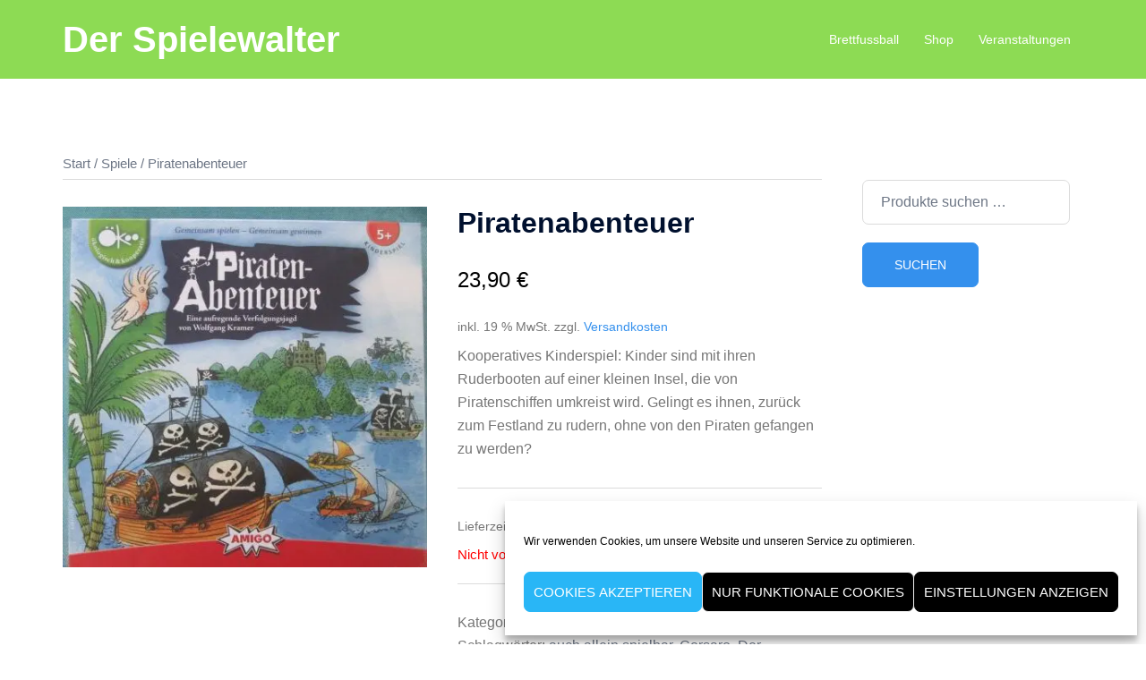

--- FILE ---
content_type: text/html; charset=UTF-8
request_url: https://brettfussball.de/produkt/piratenabenteuer/
body_size: 19130
content:
<!DOCTYPE html><html lang="de"><head><meta charset="UTF-8"><meta name="viewport" content="width=device-width, initial-scale=1"><link rel="profile" href="http://gmpg.org/xfn/11"><link rel="pingback" href="https://brettfussball.de/xmlrpc.php"><link media="all" href="https://brettfussball.de/wp-content/cache/autoptimize/css/autoptimize_dedff0cef4c153448be3f58de6a02824.css" rel="stylesheet"><link media="only screen and (max-width: 768px)" href="https://brettfussball.de/wp-content/cache/autoptimize/css/autoptimize_6fe211f8bb15af76999ce9135805d7af.css" rel="stylesheet"><title>Piratenabenteuer &#8211; Der Spielewalter</title><meta name='robots' content='max-image-preview:large' /><meta name="dlm-version" content="5.1.6"><link rel="alternate" type="application/rss+xml" title="Der Spielewalter &raquo; Feed" href="https://brettfussball.de/feed/" /><link rel="alternate" type="application/rss+xml" title="Der Spielewalter &raquo; Kommentar-Feed" href="https://brettfussball.de/comments/feed/" /><link rel="alternate" type="application/rss+xml" title="Der Spielewalter &raquo; Piratenabenteuer-Kommentar-Feed" href="https://brettfussball.de/produkt/piratenabenteuer/feed/" /><link rel="alternate" title="oEmbed (JSON)" type="application/json+oembed" href="https://brettfussball.de/wp-json/oembed/1.0/embed?url=https%3A%2F%2Fbrettfussball.de%2Fprodukt%2Fpiratenabenteuer%2F" /><link rel="alternate" title="oEmbed (XML)" type="text/xml+oembed" href="https://brettfussball.de/wp-json/oembed/1.0/embed?url=https%3A%2F%2Fbrettfussball.de%2Fprodukt%2Fpiratenabenteuer%2F&#038;format=xml" /> <script type="text/javascript" src="https://brettfussball.de/wp-includes/js/jquery/jquery.min.js" id="jquery-core-js"></script> <script defer type="text/javascript" src="https://brettfussball.de/wp-includes/js/jquery/jquery-migrate.min.js" id="jquery-migrate-js"></script> <script type="text/javascript" src="https://brettfussball.de/wp-content/plugins/woocommerce/assets/js/jquery-blockui/jquery.blockUI.min.js" id="wc-jquery-blockui-js" defer="defer" data-wp-strategy="defer"></script> <script defer id="wc-add-to-cart-js-extra" src="[data-uri]"></script> <script type="text/javascript" src="https://brettfussball.de/wp-content/plugins/woocommerce/assets/js/frontend/add-to-cart.min.js" id="wc-add-to-cart-js" defer="defer" data-wp-strategy="defer"></script> <script type="text/javascript" src="https://brettfussball.de/wp-content/plugins/woocommerce/assets/js/flexslider/jquery.flexslider.min.js" id="wc-flexslider-js" defer="defer" data-wp-strategy="defer"></script> <script type="text/javascript" src="https://brettfussball.de/wp-content/plugins/woocommerce/assets/js/photoswipe/photoswipe.min.js" id="wc-photoswipe-js" defer="defer" data-wp-strategy="defer"></script> <script type="text/javascript" src="https://brettfussball.de/wp-content/plugins/woocommerce/assets/js/photoswipe/photoswipe-ui-default.min.js" id="wc-photoswipe-ui-default-js" defer="defer" data-wp-strategy="defer"></script> <script defer id="wc-single-product-js-extra" src="[data-uri]"></script> <script type="text/javascript" src="https://brettfussball.de/wp-content/plugins/woocommerce/assets/js/frontend/single-product.min.js" id="wc-single-product-js" defer="defer" data-wp-strategy="defer"></script> <script type="text/javascript" src="https://brettfussball.de/wp-content/plugins/woocommerce/assets/js/js-cookie/js.cookie.min.js" id="wc-js-cookie-js" defer="defer" data-wp-strategy="defer"></script> <script defer id="woocommerce-js-extra" src="[data-uri]"></script> <script type="text/javascript" src="https://brettfussball.de/wp-content/plugins/woocommerce/assets/js/frontend/woocommerce.min.js" id="woocommerce-js" defer="defer" data-wp-strategy="defer"></script> <script defer id="wc-gzd-unit-price-observer-queue-js-extra" src="[data-uri]"></script> <script type="text/javascript" src="https://brettfussball.de/wp-content/cache/autoptimize/js/autoptimize_single_a619b24def56c0c689d0f436b6309c84.js" id="wc-gzd-unit-price-observer-queue-js" defer="defer" data-wp-strategy="defer"></script> <script defer type="text/javascript" src="https://brettfussball.de/wp-content/plugins/woocommerce/assets/js/accounting/accounting.min.js" id="wc-accounting-js"></script> <script defer id="wc-gzd-unit-price-observer-js-extra" src="[data-uri]"></script> <script type="text/javascript" src="https://brettfussball.de/wp-content/cache/autoptimize/js/autoptimize_single_88160c1ba951f48f7699d89685d8dfa0.js" id="wc-gzd-unit-price-observer-js" defer="defer" data-wp-strategy="defer"></script> <link rel="https://api.w.org/" href="https://brettfussball.de/wp-json/" /><link rel="alternate" title="JSON" type="application/json" href="https://brettfussball.de/wp-json/wp/v2/product/4031" /><link rel="EditURI" type="application/rsd+xml" title="RSD" href="https://brettfussball.de/xmlrpc.php?rsd" /><meta name="generator" content="WordPress 6.9" /><meta name="generator" content="WooCommerce 10.4.3" /><link rel="canonical" href="https://brettfussball.de/produkt/piratenabenteuer/" /><link rel='shortlink' href='https://brettfussball.de/?p=4031' /> <script defer src="[data-uri]"></script> <script defer src="[data-uri]"></script> <noscript><style>.woocommerce-product-gallery{ opacity: 1 !important; }</style></noscript><link rel="icon" href="https://brettfussball.de/wp-content/uploads/2018/02/cropped-fussball-favicon-32x32.jpg" sizes="32x32" /><link rel="icon" href="https://brettfussball.de/wp-content/uploads/2018/02/cropped-fussball-favicon-192x192.jpg" sizes="192x192" /><link rel="apple-touch-icon" href="https://brettfussball.de/wp-content/uploads/2018/02/cropped-fussball-favicon-180x180.jpg" /><meta name="msapplication-TileImage" content="https://brettfussball.de/wp-content/uploads/2018/02/cropped-fussball-favicon-270x270.jpg" /></head><body data-cmplz=1 class="wp-singular product-template-default single single-product postid-4031 wp-theme-sydney theme-sydney woocommerce woocommerce-page woocommerce-no-js menu-inline" > <span id="toptarget"></span><div class="preloader"><div class="spinner"><div class="pre-bounce1"></div><div class="pre-bounce2"></div></div></div><div id="page" class="hfeed site"> <a class="skip-link screen-reader-text" href="#content">Zum Inhalt springen</a><div class="header-clone"></div><header id="masthead" class="site-header" role="banner" ><div class="header-wrap"><div class="container"><div class="row"><div class="col-md-4 col-sm-8 col-xs-12"><h1 class="site-title"><a href="https://brettfussball.de/" rel="home">Der Spielewalter</a></h1><h2 class="site-description"></h2></div><div class="col-md-8 col-sm-4 col-xs-12"><div class="btn-menu" ><span class="screen-reader-text">Menü umschalten</span><i class="sydney-svg-icon"><svg xmlns="http://www.w3.org/2000/svg" viewBox="0 0 448 512"><path d="M16 132h416c8.837 0 16-7.163 16-16V76c0-8.837-7.163-16-16-16H16C7.163 60 0 67.163 0 76v40c0 8.837 7.163 16 16 16zm0 160h416c8.837 0 16-7.163 16-16v-40c0-8.837-7.163-16-16-16H16c-8.837 0-16 7.163-16 16v40c0 8.837 7.163 16 16 16zm0 160h416c8.837 0 16-7.163 16-16v-40c0-8.837-7.163-16-16-16H16c-8.837 0-16 7.163-16 16v40c0 8.837 7.163 16 16 16z" /></svg></i></div><nav id="mainnav" class="mainnav" role="navigation"  ><div class="menu-mainmenue-container"><ul id="menu-mainmenue" class="menu"><li id="menu-item-2965" class="menu-item menu-item-type-post_type menu-item-object-page menu-item-home menu-item-has-children menu-item-2965 sydney-dropdown-li"><a href="https://brettfussball.de/" class="sydney-dropdown-link">Brettfussball</a><ul class="sub-menu sydney-dropdown-ul"><li id="menu-item-7410" class="menu-item menu-item-type-post_type menu-item-object-page menu-item-has-children menu-item-7410 sydney-dropdown-li"><a href="https://brettfussball.de/meisterschaft-18/" class="sydney-dropdown-link">Meisterschaft 26</a><ul class="sub-menu sydney-dropdown-ul"><li id="menu-item-715" class="menu-item menu-item-type-post_type menu-item-object-page menu-item-715 sydney-dropdown-li"><a href="https://brettfussball.de/turnierregeln/" class="sydney-dropdown-link">Turnierregeln</a></li><li id="menu-item-481" class="menu-item menu-item-type-post_type menu-item-object-page menu-item-481 sydney-dropdown-li"><a href="https://brettfussball.de/anmeldung-zum-turnier/" class="sydney-dropdown-link">Anmeldung zum Turnier</a></li><li id="menu-item-3420" class="menu-item menu-item-type-custom menu-item-object-custom menu-item-3420 sydney-dropdown-li"><a href="https://brettfussball.de/meisterschaft-18/#Spielberichte" class="sydney-dropdown-link">Spielberichte</a></li></ul></li><li id="menu-item-7702" class="menu-item menu-item-type-post_type menu-item-object-page menu-item-has-children menu-item-7702 sydney-dropdown-li"><a href="https://brettfussball.de/meisterschaft-19/" class="sydney-dropdown-link">Meisterschaft 25</a><ul class="sub-menu sydney-dropdown-ul"><li id="menu-item-3424" class="menu-item menu-item-type-custom menu-item-object-custom menu-item-3424 sydney-dropdown-li"><a href="https://brettfussball.de/meisterschaft-19/#Spielberichte" class="sydney-dropdown-link">Spielberichte</a></li></ul></li><li id="menu-item-1059" class="menu-item menu-item-type-post_type menu-item-object-page menu-item-has-children menu-item-1059 sydney-dropdown-li"><a href="https://brettfussball.de/pokal/" class="sydney-dropdown-link">Pokal 2026</a><ul class="sub-menu sydney-dropdown-ul"><li id="menu-item-1105" class="menu-item menu-item-type-post_type menu-item-object-page menu-item-1105 sydney-dropdown-li"><a href="https://brettfussball.de/pokal/anmeldung-zum-pokal/" class="sydney-dropdown-link">Anmeldung zum Pokal</a></li><li id="menu-item-1477" class="menu-item menu-item-type-post_type menu-item-object-page menu-item-1477 sydney-dropdown-li"><a href="https://brettfussball.de/pokal/pokalregeln/" class="sydney-dropdown-link">Turnierregeln</a></li></ul></li><li id="menu-item-1982" class="menu-item menu-item-type-post_type menu-item-object-page menu-item-1982 sydney-dropdown-li"><a href="https://brettfussball.de/ranglisten/" class="sydney-dropdown-link">Ranglisten</a></li><li id="menu-item-2027" class="menu-item menu-item-type-post_type menu-item-object-page menu-item-2027 sydney-dropdown-li"><a href="https://brettfussball.de/ewige-tabelle/" class="sydney-dropdown-link">Ewige Tabelle</a></li><li id="menu-item-1625" class="menu-item menu-item-type-post_type menu-item-object-page menu-item-has-children menu-item-1625 sydney-dropdown-li"><a href="https://brettfussball.de/spielregeln/" class="sydney-dropdown-link">Spielregeln</a><ul class="sub-menu sydney-dropdown-ul"><li id="menu-item-477" class="menu-item menu-item-type-post_type menu-item-object-page menu-item-477 sydney-dropdown-li"><a href="https://brettfussball.de/spielregeln/regelfragen/" class="sydney-dropdown-link">Regelfragen</a></li></ul></li><li id="menu-item-3076" class="menu-item menu-item-type-post_type menu-item-object-page menu-item-3076 sydney-dropdown-li"><a href="https://brettfussball.de/ihr-eigenes-turnier/" class="sydney-dropdown-link">Ihr eigenes Turnier</a></li></ul></li><li id="menu-item-993" class="menu-item menu-item-type-post_type menu-item-object-page menu-item-has-children current_page_parent menu-item-993 sydney-dropdown-li"><a href="https://brettfussball.de/shop/" class="sydney-dropdown-link">Shop</a><ul class="sub-menu sydney-dropdown-ul"><li id="menu-item-4057" class="menu-item menu-item-type-post_type menu-item-object-page menu-item-4057 sydney-dropdown-li"><a href="https://brettfussball.de/shop/warenkorb/" class="sydney-dropdown-link">Warenkorb</a></li><li id="menu-item-1142" class="menu-item menu-item-type-post_type menu-item-object-page menu-item-1142 sydney-dropdown-li"><a href="https://brettfussball.de/shop/mein-konto/" class="sydney-dropdown-link">Mein Konto</a></li></ul></li><li id="menu-item-1181" class="menu-item menu-item-type-post_type menu-item-object-page menu-item-1181 sydney-dropdown-li"><a href="https://brettfussball.de/veranstaltungen/" class="sydney-dropdown-link">Veranstaltungen</a></li></ul></div></nav></div></div></div></div></header><div class="sydney-hero-area"><div class="header-image"></div></div><div id="content" class="page-wrap"><div class="content-wrapper container"><div class="row"><div id="primary" class="content-area col-md-9 container-normal"><main id="main" class="site-main" role="main"><nav class="woocommerce-breadcrumb" aria-label="Breadcrumb"><a href="https://brettfussball.de">Start</a>&nbsp;&#47;&nbsp;<a href="https://brettfussball.de/produkt-kategorie/spiele/">Spiele</a>&nbsp;&#47;&nbsp;Piratenabenteuer</nav><div class="woocommerce-notices-wrapper"></div><div id="product-4031" class="product type-product post-4031 status-publish first outofstock product_cat-spiele product_tag-auch-allein-spielbar product_tag-corsaro product_tag-der-spielewalter product_tag-kinderspiel product_tag-kooperatives-spiel has-post-thumbnail taxable shipping-taxable purchasable product-type-simple"><div class="product-gallery-summary clearfix gallery-default"><div class="woocommerce-product-gallery woocommerce-product-gallery--with-images woocommerce-product-gallery--columns-4 images" data-columns="4" style="opacity: 0; transition: opacity .25s ease-in-out;"><div class="woocommerce-product-gallery__wrapper"><div data-thumb="https://brettfussball.de/wp-content/uploads/2020/12/Piratenabenteuer-k.-2-100x100.jpg" data-thumb-alt="Piratenabenteuer" data-thumb-srcset="https://brettfussball.de/wp-content/uploads/2020/12/Piratenabenteuer-k.-2-100x100.jpg 100w, https://brettfussball.de/wp-content/uploads/2020/12/Piratenabenteuer-k.-2-420x420.jpg 420w, https://brettfussball.de/wp-content/uploads/2020/12/Piratenabenteuer-k.-2-300x300.jpg 300w, https://brettfussball.de/wp-content/uploads/2020/12/Piratenabenteuer-k.-2-150x150.jpg 150w, https://brettfussball.de/wp-content/uploads/2020/12/Piratenabenteuer-k.-2-230x228.jpg 230w, https://brettfussball.de/wp-content/uploads/2020/12/Piratenabenteuer-k.-2-350x347.jpg 350w, https://brettfussball.de/wp-content/uploads/2020/12/Piratenabenteuer-k.-2.jpg 437w"  data-thumb-sizes="(max-width: 100px) 100vw, 100px" class="woocommerce-product-gallery__image"><a href="https://brettfussball.de/wp-content/uploads/2020/12/Piratenabenteuer-k.-2.jpg"><img width="437" height="433" src="https://brettfussball.de/wp-content/uploads/2020/12/Piratenabenteuer-k.-2.jpg" class="wp-post-image" alt="Piratenabenteuer" data-caption="" data-src="https://brettfussball.de/wp-content/uploads/2020/12/Piratenabenteuer-k.-2.jpg" data-large_image="https://brettfussball.de/wp-content/uploads/2020/12/Piratenabenteuer-k.-2.jpg" data-large_image_width="437" data-large_image_height="433" decoding="async" fetchpriority="high" srcset="https://brettfussball.de/wp-content/uploads/2020/12/Piratenabenteuer-k.-2.jpg 437w, https://brettfussball.de/wp-content/uploads/2020/12/Piratenabenteuer-k.-2-100x100.jpg 100w, https://brettfussball.de/wp-content/uploads/2020/12/Piratenabenteuer-k.-2-300x297.jpg 300w, https://brettfussball.de/wp-content/uploads/2020/12/Piratenabenteuer-k.-2-150x150.jpg 150w, https://brettfussball.de/wp-content/uploads/2020/12/Piratenabenteuer-k.-2-230x228.jpg 230w, https://brettfussball.de/wp-content/uploads/2020/12/Piratenabenteuer-k.-2-350x347.jpg 350w" sizes="(max-width: 437px) 100vw, 437px" /></a></div></div></div><div class="summary entry-summary"><h1 class="product_title entry-title">Piratenabenteuer</h1><p class="price"><span class="woocommerce-Price-amount amount"><bdi>23,90&nbsp;<span class="woocommerce-Price-currencySymbol">&euro;</span></bdi></span></p><div class="legal-price-info"><p class="wc-gzd-additional-info"> <span class="wc-gzd-additional-info tax-info">inkl. 19 % MwSt.</span> <span class="wc-gzd-additional-info shipping-costs-info">zzgl. <a href="https://brettfussball.de/versandarten/" target="_blank">Versandkosten</a></span></p></div><div class="woocommerce-product-details__short-description"><p>Kooperatives Kinderspiel: Kinder sind mit ihren Ruderbooten auf einer kleinen Insel, die von Piratenschiffen umkreist wird. Gelingt es ihnen, zurück zum Festland zu rudern, ohne von den Piraten gefangen zu werden?</p></div><p class="wc-gzd-additional-info delivery-time-info"><span class="delivery-time-inner delivery-time-2-3-tage">Lieferzeit: <span class="delivery-time-data">2 - 3 Tage</span></span></p><p class="stock out-of-stock">Nicht vorrätig</p><div class="product_meta"> <span class="posted_in">Kategorie: <a href="https://brettfussball.de/produkt-kategorie/spiele/" rel="tag">Spiele</a></span> <span class="tagged_as">Schlagwörter: <a href="https://brettfussball.de/produkt-schlagwort/auch-allein-spielbar/" rel="tag">auch allein spielbar</a>, <a href="https://brettfussball.de/produkt-schlagwort/corsaro/" rel="tag">Corsaro</a>, <a href="https://brettfussball.de/produkt-schlagwort/der-spielewalter/" rel="tag">Der Spielewalter</a>, <a href="https://brettfussball.de/produkt-schlagwort/kinderspiel/" rel="tag">Kinderspiel</a>, <a href="https://brettfussball.de/produkt-schlagwort/kooperatives-spiel/" rel="tag">kooperatives Spiel</a></span></div></div></div><div class="woocommerce-tabs wc-tabs-wrapper"><ul class="tabs wc-tabs" role="tablist"><li role="presentation" class="description_tab" id="tab-title-description"> <a href="#tab-description" role="tab" aria-controls="tab-description"> Beschreibung </a></li><li role="presentation" class="reviews_tab" id="tab-title-reviews"> <a href="#tab-reviews" role="tab" aria-controls="tab-reviews"> Rezensionen (0) </a></li></ul><div class="woocommerce-Tabs-panel woocommerce-Tabs-panel--description panel entry-content wc-tab" id="tab-description" role="tabpanel" aria-labelledby="tab-title-description"><p>Piraten umkreisen eine Insel, auf die Kinder zu einem Sonntagsausflug gerudert sind. Jetzt wollen sie zurück zum sicheren Festland, die Piraten versuchen aber, sie zu fangen. Jeder Spieler muss bei seinem Spielzug immer eines seiner eigenen Boote und ein Piratenschiff bewegen. Nur mit guter Planung und gegenseitiger Rücksichtnahme kann es gelingen, sicher zwischen den Piratenschiffen hindurch zum rettenden Ufer zu kommen. Die Schwierigkeitsstufe kann verändert werden, indem mehr oder weniger Piratenschiffe benutzt werden, durch eine zusätzliche Zugregel bei den Piratenschiffen und durch die Anzahl der teilnehmenden Spieler (mehr Spieler = schwieriger). Um bei der schwierigsten Stufe gemeinsam zu gewinnen bedarf es einer großen Portion Vorausplanung und zusätzlich viel Würfelglück, in einer leichteren Stufe ist es relativ gut auch für Kinder ab etwa 5 Jahren zu schaffen. Durch die verschiedenen Schwierigkeiten bleibt das Spiel auch für größere Kinder und sogar für Erwachsene lange interessant.  Das Spiel ist eine nur leicht veränderte Neuauflage des alten Herder-Spieles &gt;Corsaro&lt; Es kann auch gut alleine gespielt werden, dann muss der Spieler abwechselnd die Ruderboote der verschiedenen Farben bewegen (Diese Version steht nicht im Spielregelheft, wurde aber von uns getestet und es bedarf keiner Regeländerung)</p><p>Für ein bis vier Spieler ab etwa 5 Jahren.</p></div><div class="woocommerce-Tabs-panel woocommerce-Tabs-panel--reviews panel entry-content wc-tab" id="tab-reviews" role="tabpanel" aria-labelledby="tab-title-reviews"><div id="reviews" class="woocommerce-Reviews"><div id="comments"><h2 class="woocommerce-Reviews-title"> Rezensionen</h2><p class="woocommerce-noreviews">Es gibt noch keine Rezensionen.</p></div><div id="review_form_wrapper"><div id="review_form"><div id="respond" class="comment-respond"> <span id="reply-title" class="comment-reply-title" role="heading" aria-level="3">Schreibe die erste Rezension für „Piratenabenteuer“ <small><a rel="nofollow" id="cancel-comment-reply-link" href="/produkt/piratenabenteuer/#respond" style="display:none;">Antwort abbrechen</a></small></span><form action="https://brettfussball.de/wp-comments-post.php" method="post" id="commentform" class="comment-form"><p class="comment-notes"><span id="email-notes">Deine E-Mail-Adresse wird nicht veröffentlicht.</span> <span class="required-field-message">Erforderliche Felder sind mit <span class="required">*</span> markiert</span></p><div class="comment-form-rating"><label for="rating" id="comment-form-rating-label">Deine Bewertung&nbsp;<span class="required">*</span></label><select name="rating" id="rating" required><option value="">Bewertung&hellip;</option><option value="5">Perfekt</option><option value="4">Gut</option><option value="3">Durchschnittlich</option><option value="2">Passabel</option><option value="1">Sehr schlecht</option> </select></div><p class="comment-form-comment"><label for="comment">Deine Rezension&nbsp;<span class="required">*</span></label><textarea autocomplete="new-password"  id="h2aa53fec0"  name="h2aa53fec0"   cols="45" rows="8" required></textarea><textarea id="comment" aria-label="hp-comment" aria-hidden="true" name="comment" autocomplete="new-password" style="padding:0 !important;clip:rect(1px, 1px, 1px, 1px) !important;position:absolute !important;white-space:nowrap !important;height:1px !important;width:1px !important;overflow:hidden !important;" tabindex="-1"></textarea><script data-noptimize>document.getElementById("comment").setAttribute( "id", "adcfca926552f5b5f98155dca7eda163" );document.getElementById("h2aa53fec0").setAttribute( "id", "comment" );</script></p><p class="comment-form-author"><label for="author">Name&nbsp;<span class="required">*</span></label><input id="author" name="author" type="text" autocomplete="name" value="" size="30" required /></p><p class="comment-form-email"><label for="email">E-Mail&nbsp;<span class="required">*</span></label><input id="email" name="email" type="email" autocomplete="email" value="" size="30" required /></p><p class="form-submit"><input name="submit" type="submit" id="submit" class="submit" value="Senden" /> <input type='hidden' name='comment_post_ID' value='4031' id='comment_post_ID' /> <input type='hidden' name='comment_parent' id='comment_parent' value='0' /></p></form></div></div></div><div class="clear"></div></div></div></div><section class="related products"><h2>Ähnliche Produkte</h2><ul class="products columns-3"><li class="product type-product post-1077 status-publish first instock product_cat-spiele has-post-thumbnail taxable shipping-taxable purchasable product-type-simple"> <a href="https://brettfussball.de/produkt/brettfussball/" class="woocommerce-LoopProduct-link woocommerce-loop-product__link"><div class="yith-placeholder"></div><img width="420" height="420" src="//brettfussball.de/wp-content/plugins/a3-lazy-load/assets/images/lazy_placeholder.gif" data-lazy-type="image" data-src="https://brettfussball.de/wp-content/uploads/2018/06/Brettfussball-052-scaled-420x420.jpg" class="lazy lazy-hidden attachment-woocommerce_thumbnail size-woocommerce_thumbnail" alt="Brettfußball Edition Rollrasen" decoding="async" loading="lazy" srcset="" data-srcset="https://brettfussball.de/wp-content/uploads/2018/06/Brettfussball-052-scaled-420x420.jpg 420w, https://brettfussball.de/wp-content/uploads/2018/06/Brettfussball-052-100x100.jpg 100w, https://brettfussball.de/wp-content/uploads/2018/06/Brettfussball-052-150x150.jpg 150w, https://brettfussball.de/wp-content/uploads/2018/06/Brettfussball-052-300x300.jpg 300w" sizes="auto, (max-width: 420px) 100vw, 420px" /><noscript><img width="420" height="420" src="https://brettfussball.de/wp-content/uploads/2018/06/Brettfussball-052-scaled-420x420.jpg" class="attachment-woocommerce_thumbnail size-woocommerce_thumbnail" alt="Brettfußball Edition Rollrasen" decoding="async" loading="lazy" srcset="https://brettfussball.de/wp-content/uploads/2018/06/Brettfussball-052-scaled-420x420.jpg 420w, https://brettfussball.de/wp-content/uploads/2018/06/Brettfussball-052-100x100.jpg 100w, https://brettfussball.de/wp-content/uploads/2018/06/Brettfussball-052-150x150.jpg 150w, https://brettfussball.de/wp-content/uploads/2018/06/Brettfussball-052-300x300.jpg 300w" sizes="auto, (max-width: 420px) 100vw, 420px" /></noscript><h2 class="woocommerce-loop-product__title">Brettfußball Edition Rollrasen</h2> <span class="price"><span class="woocommerce-Price-amount amount"><bdi>22,90&nbsp;<span class="woocommerce-Price-currencySymbol">&euro;</span></bdi></span></span> </a><p class="wc-gzd-additional-info wc-gzd-additional-info-loop tax-info">inkl. 19 % MwSt.</p><p class="wc-gzd-additional-info wc-gzd-additional-info-loop shipping-costs-info">zzgl. <a href="https://brettfussball.de/versandarten/" target="_blank">Versandkosten</a></p><p class="wc-gzd-additional-info delivery-time-info wc-gzd-additional-info-loop"><span class="delivery-time-inner delivery-time-2-3-tage">Lieferzeit: <span class="delivery-time-data">2 - 3 Tage</span></span></p><div class="loop-button-wrapper"><a href="/produkt/piratenabenteuer/?add-to-cart=1077" data-quantity="1" class="button product_type_simple add_to_cart_button ajax_add_to_cart" data-product_id="1077" data-product_sku="" aria-label="In den Warenkorb legen: „Brettfußball Edition Rollrasen“" rel="nofollow" data-success_message="„Brettfußball Edition Rollrasen“ wurde deinem Warenkorb hinzugefügt" role="button"><span><i class="sydney-svg-icon"><svg xmlns="http://www.w3.org/2000/svg" viewBox="0 0 576 512"><path d="M528.12 301.319l47.273-208C578.806 78.301 567.391 64 551.99 64H159.208l-9.166-44.81C147.758 8.021 137.93 0 126.529 0H24C10.745 0 0 10.745 0 24v16c0 13.255 10.745 24 24 24h69.883l70.248 343.435C147.325 417.1 136 435.222 136 456c0 30.928 25.072 56 56 56s56-25.072 56-56c0-15.674-6.447-29.835-16.824-40h209.647C430.447 426.165 424 440.326 424 456c0 30.928 25.072 56 56 56s56-25.072 56-56c0-22.172-12.888-41.332-31.579-50.405l5.517-24.276c3.413-15.018-8.002-29.319-23.403-29.319H218.117l-6.545-32h293.145c11.206 0 20.92-7.754 23.403-18.681z" /></svg></i></span> In den Warenkorb</a></div> <span id="woocommerce_loop_add_to_cart_link_describedby_1077" class="screen-reader-text"> </span></li><li class="product type-product post-4124 status-publish instock product_cat-spiele product_tag-backgammon product_tag-dame product_tag-der-spielewalter product_tag-schach product_tag-spielfiguren-aus-holz has-post-thumbnail taxable shipping-taxable purchasable product-type-simple"> <a href="https://brettfussball.de/produkt/schach-backgammon-dame-holzklappkassette/" class="woocommerce-LoopProduct-link woocommerce-loop-product__link"><div class="yith-placeholder"></div><img width="420" height="420" src="//brettfussball.de/wp-content/plugins/a3-lazy-load/assets/images/lazy_placeholder.gif" data-lazy-type="image" data-src="https://brettfussball.de/wp-content/uploads/2021/02/Dame-Schach-Backgammon-beide-k-2-1-420x420.jpg" class="lazy lazy-hidden attachment-woocommerce_thumbnail size-woocommerce_thumbnail" alt="Schach - Backgammon - Dame - Holzklappkassette" decoding="async" loading="lazy" srcset="" data-srcset="https://brettfussball.de/wp-content/uploads/2021/02/Dame-Schach-Backgammon-beide-k-2-1-420x420.jpg 420w, https://brettfussball.de/wp-content/uploads/2021/02/Dame-Schach-Backgammon-beide-k-2-1-100x100.jpg 100w, https://brettfussball.de/wp-content/uploads/2021/02/Dame-Schach-Backgammon-beide-k-2-1-150x150.jpg 150w, https://brettfussball.de/wp-content/uploads/2021/02/Dame-Schach-Backgammon-beide-k-2-1-300x300.jpg 300w" sizes="auto, (max-width: 420px) 100vw, 420px" /><noscript><img width="420" height="420" src="https://brettfussball.de/wp-content/uploads/2021/02/Dame-Schach-Backgammon-beide-k-2-1-420x420.jpg" class="attachment-woocommerce_thumbnail size-woocommerce_thumbnail" alt="Schach - Backgammon - Dame - Holzklappkassette" decoding="async" loading="lazy" srcset="https://brettfussball.de/wp-content/uploads/2021/02/Dame-Schach-Backgammon-beide-k-2-1-420x420.jpg 420w, https://brettfussball.de/wp-content/uploads/2021/02/Dame-Schach-Backgammon-beide-k-2-1-100x100.jpg 100w, https://brettfussball.de/wp-content/uploads/2021/02/Dame-Schach-Backgammon-beide-k-2-1-150x150.jpg 150w, https://brettfussball.de/wp-content/uploads/2021/02/Dame-Schach-Backgammon-beide-k-2-1-300x300.jpg 300w" sizes="auto, (max-width: 420px) 100vw, 420px" /></noscript><h2 class="woocommerce-loop-product__title">Schach &#8211; Backgammon &#8211; Dame &#8211; Holzklappkassette</h2> <span class="price"><span class="woocommerce-Price-amount amount"><bdi>18,90&nbsp;<span class="woocommerce-Price-currencySymbol">&euro;</span></bdi></span></span> </a><p class="wc-gzd-additional-info wc-gzd-additional-info-loop tax-info">inkl. 19 % MwSt.</p><p class="wc-gzd-additional-info wc-gzd-additional-info-loop shipping-costs-info">zzgl. <a href="https://brettfussball.de/versandarten/" target="_blank">Versandkosten</a></p><p class="wc-gzd-additional-info delivery-time-info wc-gzd-additional-info-loop"><span class="delivery-time-inner delivery-time-2-3-tage">Lieferzeit: <span class="delivery-time-data">2 - 3 Tage</span></span></p><div class="loop-button-wrapper"><a href="/produkt/piratenabenteuer/?add-to-cart=4124" data-quantity="1" class="button product_type_simple add_to_cart_button ajax_add_to_cart" data-product_id="4124" data-product_sku="" aria-label="In den Warenkorb legen: „Schach - Backgammon - Dame - Holzklappkassette“" rel="nofollow" data-success_message="„Schach - Backgammon - Dame - Holzklappkassette“ wurde deinem Warenkorb hinzugefügt" role="button"><span><i class="sydney-svg-icon"><svg xmlns="http://www.w3.org/2000/svg" viewBox="0 0 576 512"><path d="M528.12 301.319l47.273-208C578.806 78.301 567.391 64 551.99 64H159.208l-9.166-44.81C147.758 8.021 137.93 0 126.529 0H24C10.745 0 0 10.745 0 24v16c0 13.255 10.745 24 24 24h69.883l70.248 343.435C147.325 417.1 136 435.222 136 456c0 30.928 25.072 56 56 56s56-25.072 56-56c0-15.674-6.447-29.835-16.824-40h209.647C430.447 426.165 424 440.326 424 456c0 30.928 25.072 56 56 56s56-25.072 56-56c0-22.172-12.888-41.332-31.579-50.405l5.517-24.276c3.413-15.018-8.002-29.319-23.403-29.319H218.117l-6.545-32h293.145c11.206 0 20.92-7.754 23.403-18.681z" /></svg></i></span> In den Warenkorb</a></div> <span id="woocommerce_loop_add_to_cart_link_describedby_4124" class="screen-reader-text"> </span></li><li class="product type-product post-4248 status-publish last instock product_cat-spiele product_tag-der-spielewalter product_tag-partyspiel product_tag-reaktionsschnelligkeit product_tag-spiel-fuer-grosse-gruppen has-post-thumbnail taxable shipping-taxable purchasable product-type-simple"> <a href="https://brettfussball.de/produkt/jungle-speed/" class="woocommerce-LoopProduct-link woocommerce-loop-product__link"><div class="yith-placeholder"></div><img width="372" height="420" src="//brettfussball.de/wp-content/plugins/a3-lazy-load/assets/images/lazy_placeholder.gif" data-lazy-type="image" data-src="https://brettfussball.de/wp-content/uploads/2021/03/Jungle-Speed-neu-rs-k-2-1-372x420.jpg" class="lazy lazy-hidden attachment-woocommerce_thumbnail size-woocommerce_thumbnail" alt="Jungle Speed" decoding="async" loading="lazy" /><noscript><img width="372" height="420" src="https://brettfussball.de/wp-content/uploads/2021/03/Jungle-Speed-neu-rs-k-2-1-372x420.jpg" class="attachment-woocommerce_thumbnail size-woocommerce_thumbnail" alt="Jungle Speed" decoding="async" loading="lazy" /></noscript><h2 class="woocommerce-loop-product__title">Jungle Speed</h2> <span class="price"><span class="woocommerce-Price-amount amount"><bdi>18,90&nbsp;<span class="woocommerce-Price-currencySymbol">&euro;</span></bdi></span></span> </a><p class="wc-gzd-additional-info wc-gzd-additional-info-loop tax-info">inkl. 19 % MwSt.</p><p class="wc-gzd-additional-info wc-gzd-additional-info-loop shipping-costs-info">zzgl. <a href="https://brettfussball.de/versandarten/" target="_blank">Versandkosten</a></p><p class="wc-gzd-additional-info delivery-time-info wc-gzd-additional-info-loop"><span class="delivery-time-inner delivery-time-2-3-tage">Lieferzeit: <span class="delivery-time-data">2 - 3 Tage</span></span></p><div class="loop-button-wrapper"><a href="/produkt/piratenabenteuer/?add-to-cart=4248" data-quantity="1" class="button product_type_simple add_to_cart_button ajax_add_to_cart" data-product_id="4248" data-product_sku="" aria-label="In den Warenkorb legen: „Jungle Speed“" rel="nofollow" data-success_message="„Jungle Speed“ wurde deinem Warenkorb hinzugefügt" role="button"><span><i class="sydney-svg-icon"><svg xmlns="http://www.w3.org/2000/svg" viewBox="0 0 576 512"><path d="M528.12 301.319l47.273-208C578.806 78.301 567.391 64 551.99 64H159.208l-9.166-44.81C147.758 8.021 137.93 0 126.529 0H24C10.745 0 0 10.745 0 24v16c0 13.255 10.745 24 24 24h69.883l70.248 343.435C147.325 417.1 136 435.222 136 456c0 30.928 25.072 56 56 56s56-25.072 56-56c0-15.674-6.447-29.835-16.824-40h209.647C430.447 426.165 424 440.326 424 456c0 30.928 25.072 56 56 56s56-25.072 56-56c0-22.172-12.888-41.332-31.579-50.405l5.517-24.276c3.413-15.018-8.002-29.319-23.403-29.319H218.117l-6.545-32h293.145c11.206 0 20.92-7.754 23.403-18.681z" /></svg></i></span> In den Warenkorb</a></div> <span id="woocommerce_loop_add_to_cart_link_describedby_4248" class="screen-reader-text"> </span></li></ul></section></div></main></div><div id="secondary" class="widget-area col-md-3" role="complementary" ><aside id="woocommerce_product_search-3" class="widget woocommerce widget_product_search"><form role="search" method="get" class="woocommerce-product-search" action="https://brettfussball.de/"> <label class="screen-reader-text" for="woocommerce-product-search-field-0">Suche nach:</label> <input type="search" id="woocommerce-product-search-field-0" class="search-field" placeholder="Produkte suchen …" value="" name="s" /> <button type="submit" value="Suchen" class="">Suchen</button> <input type="hidden" name="post_type" value="product" /></form></aside><aside id="woocommerce_widget_cart-3" class="widget woocommerce widget_shopping_cart"><h3 class="widget-title">Warenkorb</h3><div class="hide_cart_widget_if_empty"><div class="widget_shopping_cart_content"></div></div></aside></div></div></div></div><div id="sidebar-footer" class="footer-widgets visibility-all"><div class="container"><div class="footer-widgets-grid footer-layout-3 align-top"><div class="sidebar-column"></div><div class="sidebar-column"><aside id="nav_menu-3" class="widget widget_nav_menu"><h3 class="widget-title">Weitere Informationen</h3><div class="menu-fusszeilenmenue-container"><ul id="menu-fusszeilenmenue" class="menu"><li id="menu-item-492" class="menu-item menu-item-type-post_type menu-item-object-page menu-item-492 sydney-dropdown-li"><a href="https://brettfussball.de/kontakt/" class="sydney-dropdown-link">Kontakt</a></li><li id="menu-item-496" class="menu-item menu-item-type-post_type menu-item-object-page menu-item-496 sydney-dropdown-li"><a href="https://brettfussball.de/impressum/" class="sydney-dropdown-link">Impressum</a></li><li id="menu-item-500" class="menu-item menu-item-type-post_type menu-item-object-page menu-item-privacy-policy menu-item-500 sydney-dropdown-li"><a rel="privacy-policy" href="https://brettfussball.de/datenschutz/" class="sydney-dropdown-link">Datenschutz</a></li><li id="menu-item-495" class="menu-item menu-item-type-post_type menu-item-object-page menu-item-495 sydney-dropdown-li"><a href="https://brettfussball.de/agb/" class="sydney-dropdown-link">AGB</a></li></ul></div></aside></div><div class="sidebar-column"><aside id="fp_social-2" class="widget widget_fp_social"><div class="menu-socialmenue-container"><ul id="menu-socialmenue" class="menu social-menu-widget clearfix"><li id="menu-item-503" class="menu-item menu-item-type-custom menu-item-object-custom menu-item-503 sydney-dropdown-li"><a href="https://www.facebook.com/Der-Spielewalter-1561693164046864/" class="sydney-dropdown-link"><span class="screen-reader-text">Facebook</span></a></li><li id="menu-item-504" class="menu-item menu-item-type-custom menu-item-object-custom menu-item-504 sydney-dropdown-li"><a href="https://www.youtube.com/channel/UCTJrT6TuY6jZTBylFf_jzQA" class="sydney-dropdown-link"><span class="screen-reader-text">YouTube</span></a></li></ul></div></aside></div></div></div></div><footer id="colophon" class="site-footer"><div class="container"><div class="site-info"><div class="row"><div class="col-md-6"><div class="sydney-credits">&copy; 2026 Der Spielewalter.</div></div><div class="col-md-6"></div></div></div></div></footer></div> <a on="tap:toptarget.scrollTo(duration=200)" class="go-top visibility-all position-right"><i class="sydney-svg-icon"><svg viewBox="0 0 24 24" fill="none" xmlns="http://www.w3.org/2000/svg"><path d="M5 15l7-7 7 7" stroke-width="3" stroke-linejoin="round" /></svg></i></a><script type="speculationrules">{"prefetch":[{"source":"document","where":{"and":[{"href_matches":"/*"},{"not":{"href_matches":["/wp-*.php","/wp-admin/*","/wp-content/uploads/*","/wp-content/*","/wp-content/plugins/*","/wp-content/themes/sydney/*","/*\\?(.+)"]}},{"not":{"selector_matches":"a[rel~=\"nofollow\"]"}},{"not":{"selector_matches":".no-prefetch, .no-prefetch a"}}]},"eagerness":"conservative"}]}</script> <div id="cmplz-cookiebanner-container"><div class="cmplz-cookiebanner cmplz-hidden banner-1 bottom-right-minimal optin cmplz-bottom-right cmplz-categories-type-view-preferences" aria-modal="true" data-nosnippet="true" role="dialog" aria-live="polite" aria-labelledby="cmplz-header-1-optin" aria-describedby="cmplz-message-1-optin"><div class="cmplz-header"><div class="cmplz-logo"></div><div class="cmplz-title" id="cmplz-header-1-optin">Cookie-Zustimmung verwalten</div><div class="cmplz-close" tabindex="0" role="button" aria-label="Dialog schließen"> <svg aria-hidden="true" focusable="false" data-prefix="fas" data-icon="times" class="svg-inline--fa fa-times fa-w-11" role="img" xmlns="http://www.w3.org/2000/svg" viewBox="0 0 352 512"><path fill="currentColor" d="M242.72 256l100.07-100.07c12.28-12.28 12.28-32.19 0-44.48l-22.24-22.24c-12.28-12.28-32.19-12.28-44.48 0L176 189.28 75.93 89.21c-12.28-12.28-32.19-12.28-44.48 0L9.21 111.45c-12.28 12.28-12.28 32.19 0 44.48L109.28 256 9.21 356.07c-12.28 12.28-12.28 32.19 0 44.48l22.24 22.24c12.28 12.28 32.2 12.28 44.48 0L176 322.72l100.07 100.07c12.28 12.28 32.2 12.28 44.48 0l22.24-22.24c12.28-12.28 12.28-32.19 0-44.48L242.72 256z"></path></svg></div></div><div class="cmplz-divider cmplz-divider-header"></div><div class="cmplz-body"><div class="cmplz-message" id="cmplz-message-1-optin">Wir verwenden Cookies, um unsere Website und unseren Service zu optimieren.</div><div class="cmplz-categories"> <details class="cmplz-category cmplz-functional" > <summary> <span class="cmplz-category-header"> <span class="cmplz-category-title">Funktional</span> <span class='cmplz-always-active'> <span class="cmplz-banner-checkbox"> <input type="checkbox"
 id="cmplz-functional-optin"
 data-category="cmplz_functional"
 class="cmplz-consent-checkbox cmplz-functional"
 size="40"
 value="1"/> <label class="cmplz-label" for="cmplz-functional-optin"><span class="screen-reader-text">Funktional</span></label> </span> Immer aktiv </span> <span class="cmplz-icon cmplz-open"> <svg xmlns="http://www.w3.org/2000/svg" viewBox="0 0 448 512"  height="18" ><path d="M224 416c-8.188 0-16.38-3.125-22.62-9.375l-192-192c-12.5-12.5-12.5-32.75 0-45.25s32.75-12.5 45.25 0L224 338.8l169.4-169.4c12.5-12.5 32.75-12.5 45.25 0s12.5 32.75 0 45.25l-192 192C240.4 412.9 232.2 416 224 416z"/></svg> </span> </span> </summary><div class="cmplz-description"> <span class="cmplz-description-functional">Die technische Speicherung oder der Zugang ist unbedingt erforderlich für den rechtmäßigen Zweck, die Nutzung eines bestimmten Dienstes zu ermöglichen, der vom Teilnehmer oder Nutzer ausdrücklich gewünscht wird, oder für den alleinigen Zweck, die Übertragung einer Nachricht über ein elektronisches Kommunikationsnetz durchzuführen.</span></div> </details> <details class="cmplz-category cmplz-preferences" > <summary> <span class="cmplz-category-header"> <span class="cmplz-category-title">Präferenzen</span> <span class="cmplz-banner-checkbox"> <input type="checkbox"
 id="cmplz-preferences-optin"
 data-category="cmplz_preferences"
 class="cmplz-consent-checkbox cmplz-preferences"
 size="40"
 value="1"/> <label class="cmplz-label" for="cmplz-preferences-optin"><span class="screen-reader-text">Präferenzen</span></label> </span> <span class="cmplz-icon cmplz-open"> <svg xmlns="http://www.w3.org/2000/svg" viewBox="0 0 448 512"  height="18" ><path d="M224 416c-8.188 0-16.38-3.125-22.62-9.375l-192-192c-12.5-12.5-12.5-32.75 0-45.25s32.75-12.5 45.25 0L224 338.8l169.4-169.4c12.5-12.5 32.75-12.5 45.25 0s12.5 32.75 0 45.25l-192 192C240.4 412.9 232.2 416 224 416z"/></svg> </span> </span> </summary><div class="cmplz-description"> <span class="cmplz-description-preferences">Die technische Speicherung oder der Zugriff ist für den rechtmäßigen Zweck der Speicherung von Präferenzen erforderlich, die nicht vom Abonnenten oder Benutzer angefordert wurden.</span></div> </details> <details class="cmplz-category cmplz-statistics" > <summary> <span class="cmplz-category-header"> <span class="cmplz-category-title">Statistiken</span> <span class="cmplz-banner-checkbox"> <input type="checkbox"
 id="cmplz-statistics-optin"
 data-category="cmplz_statistics"
 class="cmplz-consent-checkbox cmplz-statistics"
 size="40"
 value="1"/> <label class="cmplz-label" for="cmplz-statistics-optin"><span class="screen-reader-text">Statistiken</span></label> </span> <span class="cmplz-icon cmplz-open"> <svg xmlns="http://www.w3.org/2000/svg" viewBox="0 0 448 512"  height="18" ><path d="M224 416c-8.188 0-16.38-3.125-22.62-9.375l-192-192c-12.5-12.5-12.5-32.75 0-45.25s32.75-12.5 45.25 0L224 338.8l169.4-169.4c12.5-12.5 32.75-12.5 45.25 0s12.5 32.75 0 45.25l-192 192C240.4 412.9 232.2 416 224 416z"/></svg> </span> </span> </summary><div class="cmplz-description"> <span class="cmplz-description-statistics">Die technische Speicherung oder der Zugriff, der ausschließlich zu statistischen Zwecken erfolgt.</span> <span class="cmplz-description-statistics-anonymous">Die technische Speicherung oder der Zugriff, der ausschließlich zu anonymen statistischen Zwecken verwendet wird. Ohne eine Vorladung, die freiwillige Zustimmung deines Internetdienstanbieters oder zusätzliche Aufzeichnungen von Dritten können die zu diesem Zweck gespeicherten oder abgerufenen Informationen allein in der Regel nicht dazu verwendet werden, dich zu identifizieren.</span></div> </details> <details class="cmplz-category cmplz-marketing" > <summary> <span class="cmplz-category-header"> <span class="cmplz-category-title">Marketing</span> <span class="cmplz-banner-checkbox"> <input type="checkbox"
 id="cmplz-marketing-optin"
 data-category="cmplz_marketing"
 class="cmplz-consent-checkbox cmplz-marketing"
 size="40"
 value="1"/> <label class="cmplz-label" for="cmplz-marketing-optin"><span class="screen-reader-text">Marketing</span></label> </span> <span class="cmplz-icon cmplz-open"> <svg xmlns="http://www.w3.org/2000/svg" viewBox="0 0 448 512"  height="18" ><path d="M224 416c-8.188 0-16.38-3.125-22.62-9.375l-192-192c-12.5-12.5-12.5-32.75 0-45.25s32.75-12.5 45.25 0L224 338.8l169.4-169.4c12.5-12.5 32.75-12.5 45.25 0s12.5 32.75 0 45.25l-192 192C240.4 412.9 232.2 416 224 416z"/></svg> </span> </span> </summary><div class="cmplz-description"> <span class="cmplz-description-marketing">Die technische Speicherung oder der Zugriff ist erforderlich, um Nutzerprofile zu erstellen, um Werbung zu versenden oder um den Nutzer auf einer Website oder über mehrere Websites hinweg zu ähnlichen Marketingzwecken zu verfolgen.</span></div> </details></div></div><div class="cmplz-links cmplz-information"><ul><li><a class="cmplz-link cmplz-manage-options cookie-statement" href="#" data-relative_url="#cmplz-manage-consent-container">Optionen verwalten</a></li><li><a class="cmplz-link cmplz-manage-third-parties cookie-statement" href="#" data-relative_url="#cmplz-cookies-overview">Dienste verwalten</a></li><li><a class="cmplz-link cmplz-manage-vendors tcf cookie-statement" href="#" data-relative_url="#cmplz-tcf-wrapper">Verwalten von {vendor_count}-Lieferanten</a></li><li><a class="cmplz-link cmplz-external cmplz-read-more-purposes tcf" target="_blank" rel="noopener noreferrer nofollow" href="https://cookiedatabase.org/tcf/purposes/" aria-label="Weitere Informationen zu den Zwecken von TCF findest du in der Cookie-Datenbank.">Lese mehr über diese Zwecke</a></li></ul></div><div class="cmplz-divider cmplz-footer"></div><div class="cmplz-buttons"> <button class="cmplz-btn cmplz-accept">Cookies akzeptieren</button> <button class="cmplz-btn cmplz-deny">Nur funktionale Cookies</button> <button class="cmplz-btn cmplz-view-preferences">Einstellungen anzeigen</button> <button class="cmplz-btn cmplz-save-preferences">Einstellungen speichern</button> <a class="cmplz-btn cmplz-manage-options tcf cookie-statement" href="#" data-relative_url="#cmplz-manage-consent-container">Einstellungen anzeigen</a></div><div class="cmplz-documents cmplz-links"><ul><li><a class="cmplz-link cookie-statement" href="#" data-relative_url="">{title}</a></li><li><a class="cmplz-link privacy-statement" href="#" data-relative_url="">{title}</a></li><li><a class="cmplz-link impressum" href="#" data-relative_url="">{title}</a></li></ul></div></div></div><div id="cmplz-manage-consent" data-nosnippet="true"><button class="cmplz-btn cmplz-hidden cmplz-manage-consent manage-consent-1">Zustimmung verwalten</button></div><script defer id="mcjs" src="[data-uri]"></script><script type="application/ld+json">{"@context":"https://schema.org/","@graph":[{"@context":"https://schema.org/","@type":"BreadcrumbList","itemListElement":[{"@type":"ListItem","position":1,"item":{"name":"Start","@id":"https://brettfussball.de"}},{"@type":"ListItem","position":2,"item":{"name":"Spiele","@id":"https://brettfussball.de/produkt-kategorie/spiele/"}},{"@type":"ListItem","position":3,"item":{"name":"Piratenabenteuer","@id":"https://brettfussball.de/produkt/piratenabenteuer/"}}]},{"@context":"https://schema.org/","@type":"Product","@id":"https://brettfussball.de/produkt/piratenabenteuer/#product","name":"Piratenabenteuer","url":"https://brettfussball.de/produkt/piratenabenteuer/","description":"Kooperatives Kinderspiel: Kinder sind mit ihren Ruderbooten auf einer kleinen Insel, die von Piratenschiffen umkreist wird. Gelingt es ihnen, zur\u00fcck zum Festland zu rudern, ohne von den Piraten gefangen zu werden?","image":"https://brettfussball.de/wp-content/uploads/2020/12/Piratenabenteuer-k.-2.jpg","sku":4031,"offers":[{"@type":"Offer","priceSpecification":[{"@type":"UnitPriceSpecification","price":"23.90","priceCurrency":"EUR","valueAddedTaxIncluded":true,"validThrough":"2027-12-31"}],"priceValidUntil":"2027-12-31","availability":"https://schema.org/OutOfStock","url":"https://brettfussball.de/produkt/piratenabenteuer/","seller":{"@type":"Organization","name":"Der Spielewalter","url":"https://brettfussball.de"}}]}]}</script> <div id="photoswipe-fullscreen-dialog" class="pswp" tabindex="-1" role="dialog" aria-modal="true" aria-hidden="true" aria-label="Bildschirmfüllendes Bild"><div class="pswp__bg"></div><div class="pswp__scroll-wrap"><div class="pswp__container"><div class="pswp__item"></div><div class="pswp__item"></div><div class="pswp__item"></div></div><div class="pswp__ui pswp__ui--hidden"><div class="pswp__top-bar"><div class="pswp__counter"></div> <button class="pswp__button pswp__button--zoom" aria-label="Vergrößern/Verkleinern"></button> <button class="pswp__button pswp__button--fs" aria-label="Vollbildmodus wechseln"></button> <button class="pswp__button pswp__button--share" aria-label="Teilen"></button> <button class="pswp__button pswp__button--close" aria-label="Schließen (Esc)"></button><div class="pswp__preloader"><div class="pswp__preloader__icn"><div class="pswp__preloader__cut"><div class="pswp__preloader__donut"></div></div></div></div></div><div class="pswp__share-modal pswp__share-modal--hidden pswp__single-tap"><div class="pswp__share-tooltip"></div></div> <button class="pswp__button pswp__button--arrow--left" aria-label="Zurück (linke Pfeiltaste)"></button> <button class="pswp__button pswp__button--arrow--right" aria-label="Weiter (rechte Pfeiltaste)"></button><div class="pswp__caption"><div class="pswp__caption__center"></div></div></div></div></div> <script defer src="[data-uri]"></script> <script defer src="[data-uri]"></script> <script type="text/javascript" src="https://brettfussball.de/wp-includes/js/dist/hooks.min.js" id="wp-hooks-js"></script> <script type="text/javascript" src="https://brettfussball.de/wp-includes/js/dist/i18n.min.js" id="wp-i18n-js"></script> <script defer id="wp-i18n-js-after" src="[data-uri]"></script> <script defer type="text/javascript" src="https://brettfussball.de/wp-content/cache/autoptimize/js/autoptimize_single_96e7dc3f0e8559e4a3f3ca40b17ab9c3.js" id="swv-js"></script> <script defer id="contact-form-7-js-translations" src="[data-uri]"></script> <script defer id="contact-form-7-js-before" src="[data-uri]"></script> <script defer type="text/javascript" src="https://brettfussball.de/wp-content/cache/autoptimize/js/autoptimize_single_2912c657d0592cc532dff73d0d2ce7bb.js" id="contact-form-7-js"></script> <script defer id="dlm-xhr-js-extra" src="[data-uri]"></script> <script defer id="dlm-xhr-js-before" src="[data-uri]"></script> <script defer type="text/javascript" src="https://brettfussball.de/wp-content/plugins/download-monitor/assets/js/dlm-xhr.min.js" id="dlm-xhr-js"></script> <script defer id="mailchimp-woocommerce-js-extra" src="[data-uri]"></script> <script defer type="text/javascript" src="https://brettfussball.de/wp-content/plugins/mailchimp-for-woocommerce/public/js/mailchimp-woocommerce-public.min.js" id="mailchimp-woocommerce-js"></script> <script defer type="text/javascript" src="https://brettfussball.de/wp-content/themes/sydney/js/functions.min.js" id="sydney-functions-js"></script> <script defer type="text/javascript" src="https://brettfussball.de/wp-content/cache/autoptimize/js/autoptimize_single_181c69d7be1dd95abb59d829204b977f.js" id="sydney-scripts-js"></script> <script defer type="text/javascript" src="https://brettfussball.de/wp-content/cache/autoptimize/js/autoptimize_single_11e8d0f90fcab5b06754715d5f2893b5.js" id="sydney-so-legacy-scripts-js"></script> <script defer type="text/javascript" src="https://brettfussball.de/wp-content/themes/sydney/js/so-legacy-main.min.js" id="sydney-so-legacy-main-js"></script> <script defer type="text/javascript" src="https://brettfussball.de/wp-includes/js/comment-reply.min.js" id="comment-reply-js" data-wp-strategy="async" fetchpriority="low"></script> <script defer type="text/javascript" src="https://brettfussball.de/wp-content/plugins/woocommerce/assets/js/sourcebuster/sourcebuster.min.js" id="sourcebuster-js-js"></script> <script defer id="wc-order-attribution-js-extra" src="[data-uri]"></script> <script defer type="text/javascript" src="https://brettfussball.de/wp-content/plugins/woocommerce/assets/js/frontend/order-attribution.min.js" id="wc-order-attribution-js"></script> <script defer id="jquery-lazyloadxt-js-extra" src="[data-uri]"></script> <script defer type="text/javascript" src="//brettfussball.de/wp-content/plugins/a3-lazy-load/assets/js/jquery.lazyloadxt.extra.min.js" id="jquery-lazyloadxt-js"></script> <script defer type="text/javascript" src="//brettfussball.de/wp-content/plugins/a3-lazy-load/assets/js/jquery.lazyloadxt.srcset.min.js" id="jquery-lazyloadxt-srcset-js"></script> <script defer id="jquery-lazyloadxt-extend-js-extra" src="[data-uri]"></script> <script defer type="text/javascript" src="https://brettfussball.de/wp-content/cache/autoptimize/js/autoptimize_single_624ebb44eb0fd0fd92d0a0433823c630.js" id="jquery-lazyloadxt-extend-js"></script> <script defer id="cmplz-cookiebanner-js-extra" src="[data-uri]"></script> <script defer type="text/javascript" src="https://brettfussball.de/wp-content/plugins/complianz-gdpr/cookiebanner/js/complianz.min.js" id="cmplz-cookiebanner-js"></script> <script defer id="wc-cart-fragments-js-extra" src="[data-uri]"></script> <script type="text/javascript" src="https://brettfussball.de/wp-content/plugins/woocommerce/assets/js/frontend/cart-fragments.min.js" id="wc-cart-fragments-js" defer="defer" data-wp-strategy="defer"></script> </body></html>